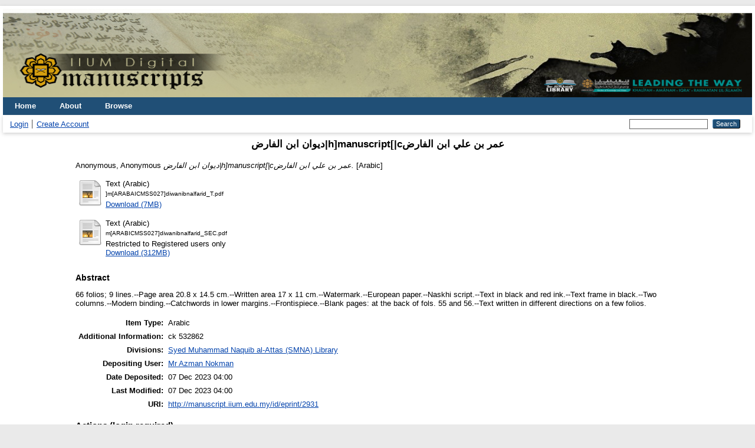

--- FILE ---
content_type: text/html; charset=utf-8
request_url: http://manuscript.iium.edu.my/id/eprint/2931/
body_size: 4528
content:
<!DOCTYPE html PUBLIC "-//W3C//DTD XHTML 1.0 Transitional//EN" "http://www.w3.org/TR/xhtml1/DTD/xhtml1-transitional.dtd">
<html xmlns="http://www.w3.org/1999/xhtml">
  <head>
    <meta http-equiv="X-UA-Compatible" content="IE=edge" />
    <title> ديوان ابن الفارض|h]manuscript[|cعمر بن علي ابن الفارض  - IIUM Digital Manuscripts</title>
    <link rel="icon" href="/favicon.ico" type="image/x-icon" />
    <link rel="shortcut icon" href="/favicon.ico" type="image/x-icon" />
    <meta name="eprints.eprintid" content="2931" />
<meta name="eprints.rev_number" content="7" />
<meta name="eprints.eprint_status" content="archive" />
<meta name="eprints.userid" content="225" />
<meta name="eprints.dir" content="disk0/00/00/29/31" />
<meta name="eprints.datestamp" content="2023-12-07 04:00:32" />
<meta name="eprints.lastmod" content="2023-12-07 04:00:32" />
<meta name="eprints.status_changed" content="2023-12-07 04:00:32" />
<meta name="eprints.type" content="arabic_manuscript" />
<meta name="eprints.metadata_visibility" content="show" />
<meta name="eprints.creators_name" content="Anonymous, Anonymous" />
<meta name="eprints.corp_creators" content="ابن الفارض، عمر بن علي،|d1181 أو 2-1235" />
<meta name="eprints.corp_creators" content="Ibn al-Farid, 'Umar ibn 'Ali,|d1181 or 2-1235" />
<meta name="eprints.title" content="ديوان ابن الفارض|h]manuscript[|cعمر بن علي ابن الفارض" />
<meta name="eprints.divisions" content="ISTAC" />
<meta name="eprints.note" content="ck 532862" />
<meta name="eprints.abstract" content="66 folios; 9 lines.--Page area 20.8 x 14.5 cm.--Written area 17 x 11 cm.--Watermark.--European paper.--Naskhi script.--Text in black and red ink.--Text frame in black.--Two columns.--Modern binding.--Catchwords in lower margins.--Frontispiece.--Blank pages: at the back of fols. 55 and 56.--Text written in different directions on a few folios." />
<meta name="eprints.full_text_status" content="restricted" />
<meta name="eprints.title_transliterated" content="Diwan ibn al-Farid" />
<meta name="eprints.collection" content="Malay Manuscript Collection" />
<meta name="eprints.reference_code" content="mss ARABIC 027" />
<meta name="eprints.colophon" content="&quot;..  حيث بوارالديار واسط المزار ولكن نحمد الكريم المتعال الذى انتم باحسان حال والذي امر بالفراق فلا بدبعين عنايته يقرب اعتلاق نومل من الجناب مواصلة الاعلام ليطمان بها الخاطر ويقر بروياه الناظر ودمتم محفوظين بعين عناية الملك القادر ه5 فى صفر 1238 سنة&quot;.--Colophon" />
<meta name="eprints.incipit" content="&quot;بسم الله الرحمن الرحيم وبه نستعين نبتدى بعونه تعالى وحسن توفيقه بكتاب ديوان ذى المعارف وبحر العوارف الفيلسوف الاكمل والعالم الافضل صاحب الذروة العلياء ومالك المقام ...&quot;.--Incipit" />
<meta name="eprints.physical_description" content="66 leaves ;|c21.5 x 15.4 cm." />
<meta name="eprints.image_resolution" content="400dpi" />
<meta name="eprints.notes" content="Kahhalah. vol  2, p. 568 ; al-A'lam, vol. 5, p. 55." />
<meta name="eprints.scope_content1" content="This compilation comprises two parts: [1] Diwan fariz by  Sharaf al-Din al-'l-Q. 'U. b. al-Fariz; 55 leaves; 9 lines per page; black and red headings and title in beautiful Naskh calligraphy; black Naskh with interlinear commentary, notes, explanations headings; it the beginning of each qafiyah; black borders.-- [2] 8 leaves of Arabic poetry by Amir Bashir; dated 20 Safar, 1238 (Nov. 6, 1822); same hand, style, etc; black borders throughout; excellent condition." />
<meta name="eprints.scope_content" content="Work On Islamic Theology" />
<meta name="eprints.citation" content="  Anonymous, Anonymous   ديوان ابن الفارض|h]manuscript[|cعمر بن علي ابن الفارض.  [Arabic]     " />
<meta name="eprints.document_url" content="http://manuscript.iium.edu.my/id/eprint/2931/1/%5Dm%5BARABAICMSS027%5Ddiwanibnalfarid_T.pdf" />
<meta name="eprints.document_url" content="http://manuscript.iium.edu.my/id/eprint/2931/2/m%5BARABICMSS027%5Ddiwanibnalfarid_SEC.pdf" />
<link rel="schema.DC" href="http://purl.org/DC/elements/1.0/" />
<meta name="DC.relation" content="http://manuscript.iium.edu.my/id/eprint/2931/" />
<meta name="DC.title" content="ديوان ابن الفارض|h]manuscript[|cعمر بن علي ابن الفارض" />
<meta name="DC.creator" content="Anonymous, Anonymous" />
<meta name="DC.description" content="66 folios; 9 lines.--Page area 20.8 x 14.5 cm.--Written area 17 x 11 cm.--Watermark.--European paper.--Naskhi script.--Text in black and red ink.--Text frame in black.--Two columns.--Modern binding.--Catchwords in lower margins.--Frontispiece.--Blank pages: at the back of fols. 55 and 56.--Text written in different directions on a few folios." />
<meta name="DC.type" content="Arabic" />
<meta name="DC.type" content="NonPeerReviewed" />
<meta name="DC.format" content="text" />
<meta name="DC.language" content="ar" />
<meta name="DC.identifier" content="http://manuscript.iium.edu.my/id/eprint/2931/1/%5Dm%5BARABAICMSS027%5Ddiwanibnalfarid_T.pdf" />
<meta name="DC.format" content="text" />
<meta name="DC.language" content="ar" />
<meta name="DC.identifier" content="http://manuscript.iium.edu.my/id/eprint/2931/2/m%5BARABICMSS027%5Ddiwanibnalfarid_SEC.pdf" />
<meta name="DC.identifier" content="  Anonymous, Anonymous   ديوان ابن الفارض|h]manuscript[|cعمر بن علي ابن الفارض.  [Arabic]     " />
<link rel="alternate" href="http://manuscript.iium.edu.my/cgi/export/eprint/2931/JSON/manuscript-eprint-2931.js" type="application/json; charset=utf-8" title="JSON" />
<link rel="alternate" href="http://manuscript.iium.edu.my/cgi/export/eprint/2931/Refer/manuscript-eprint-2931.refer" type="text/plain" title="Refer" />
<link rel="alternate" href="http://manuscript.iium.edu.my/cgi/export/eprint/2931/XML/manuscript-eprint-2931.xml" type="application/vnd.eprints.data+xml; charset=utf-8" title="EP3 XML" />
<link rel="alternate" href="http://manuscript.iium.edu.my/cgi/export/eprint/2931/RDFNT/manuscript-eprint-2931.nt" type="text/plain" title="RDF+N-Triples" />
<link rel="alternate" href="http://manuscript.iium.edu.my/cgi/export/eprint/2931/ContextObject/manuscript-eprint-2931.xml" type="text/xml; charset=utf-8" title="OpenURL ContextObject" />
<link rel="alternate" href="http://manuscript.iium.edu.my/cgi/export/eprint/2931/RDFXML/manuscript-eprint-2931.rdf" type="application/rdf+xml" title="RDF+XML" />
<link rel="alternate" href="http://manuscript.iium.edu.my/cgi/export/eprint/2931/RIS/manuscript-eprint-2931.ris" type="text/plain" title="Reference Manager" />
<link rel="alternate" href="http://manuscript.iium.edu.my/cgi/export/eprint/2931/COinS/manuscript-eprint-2931.txt" type="text/plain; charset=utf-8" title="OpenURL ContextObject in Span" />
<link rel="alternate" href="http://manuscript.iium.edu.my/cgi/export/eprint/2931/Atom/manuscript-eprint-2931.xml" type="application/atom+xml;charset=utf-8" title="Atom" />
<link rel="alternate" href="http://manuscript.iium.edu.my/cgi/export/eprint/2931/CSV/manuscript-eprint-2931.csv" type="text/csv; charset=utf-8" title="Multiline CSV" />
<link rel="alternate" href="http://manuscript.iium.edu.my/cgi/export/eprint/2931/MODS/manuscript-eprint-2931.xml" type="text/xml; charset=utf-8" title="MODS" />
<link rel="alternate" href="http://manuscript.iium.edu.my/cgi/export/eprint/2931/Text/manuscript-eprint-2931.txt" type="text/plain; charset=utf-8" title="ASCII Citation" />
<link rel="alternate" href="http://manuscript.iium.edu.my/cgi/export/eprint/2931/Simple/manuscript-eprint-2931.txt" type="text/plain; charset=utf-8" title="Simple Metadata" />
<link rel="alternate" href="http://manuscript.iium.edu.my/cgi/export/eprint/2931/METS/manuscript-eprint-2931.xml" type="text/xml; charset=utf-8" title="METS" />
<link rel="alternate" href="http://manuscript.iium.edu.my/cgi/export/eprint/2931/EndNote/manuscript-eprint-2931.enw" type="text/plain; charset=utf-8" title="EndNote" />
<link rel="alternate" href="http://manuscript.iium.edu.my/cgi/export/eprint/2931/HTML/manuscript-eprint-2931.html" type="text/html; charset=utf-8" title="HTML Citation" />
<link rel="alternate" href="http://manuscript.iium.edu.my/cgi/export/eprint/2931/DIDL/manuscript-eprint-2931.xml" type="text/xml; charset=utf-8" title="MPEG-21 DIDL" />
<link rel="alternate" href="http://manuscript.iium.edu.my/cgi/export/eprint/2931/BibTeX/manuscript-eprint-2931.bib" type="text/plain" title="BibTeX" />
<link rel="alternate" href="http://manuscript.iium.edu.my/cgi/export/eprint/2931/RDFN3/manuscript-eprint-2931.n3" type="text/n3" title="RDF+N3" />
<link rel="alternate" href="http://manuscript.iium.edu.my/cgi/export/eprint/2931/DC/manuscript-eprint-2931.txt" type="text/plain; charset=utf-8" title="Dublin Core" />
<link rel="Top" href="http://manuscript.iium.edu.my/" />
    <link rel="Sword" href="http://manuscript.iium.edu.my/sword-app/servicedocument" />
    <link rel="SwordDeposit" href="http://manuscript.iium.edu.my/id/contents" />
    <link rel="Search" type="text/html" href="http://manuscript.iium.edu.my/cgi/search" />
    <link rel="Search" type="application/opensearchdescription+xml" href="http://manuscript.iium.edu.my/cgi/opensearchdescription" title="IIUM Digital Manuscripts" />
    <script type="text/javascript">
// <![CDATA[
var eprints_http_root = "http://manuscript.iium.edu.my";
var eprints_http_cgiroot = "http://manuscript.iium.edu.my/cgi";
var eprints_oai_archive_id = "manuscript.iium.edu.my";
var eprints_logged_in = false;
var eprints_logged_in_userid = 0; 
var eprints_logged_in_username = ""; 
var eprints_logged_in_usertype = ""; 
// ]]></script>
    <style type="text/css">.ep_logged_in { display: none }</style>
    <link rel="stylesheet" type="text/css" href="/style/auto-3.4.1.css" />
    <script type="text/javascript" src="/javascript/auto-3.4.1.js">
//padder
</script>
    <!--[if lte IE 6]>
        <link rel="stylesheet" type="text/css" href="/style/ie6.css" />
   <![endif]-->
    <meta name="Generator" content="EPrints 3.4.1" />
    <meta http-equiv="Content-Type" content="text/html; charset=UTF-8" />
    <meta http-equiv="Content-Language" content="en" />
    
  </head>
  <body>
    
<div id="wrapper">
    <div class="ep_tm_header ep_noprint">
	<img alt="IIUM Manuscript" src="/images/sitelogo.png" width="100%" height="150px" />
      <ul class="ep_tm_menu">
        <li>
          <a href="http://manuscript.iium.edu.my">
            Home
          </a>
        </li>
        <li>
          <a href="http://manuscript.iium.edu.my/information.html">
            About
          </a>
        </li>
        <li>
          <a href="http://manuscript.iium.edu.my/view/" menu="ep_tm_menu_browse">
            Browse
          </a>
          <ul id="ep_tm_menu_browse" style="display:none;">
            <li>
              <a href="http://manuscript.iium.edu.my/view/year/">
                Browse by 
                Year
              </a>
            </li>
            <li>
              <a href="http://manuscript.iium.edu.my/view/subjects/">
                Browse by 
                Subject
              </a>
            </li>
            <li>
              <a href="http://manuscript.iium.edu.my/view/divisions/">
                Browse by 
                Division
              </a>
            </li>
            <li>
              <a href="http://manuscript.iium.edu.my/view/creators/">
                Browse by 
                Author
              </a>
            </li>
            <li>
              <a href="http://manuscript.iium.edu.my/view/type/">
                Browse by 
                Collection
              </a>
            </li>
          </ul>
        </li>
      </ul>
      <table class="ep_tm_searchbar">
        <tr>
          <td align="left">
            <ul class="ep_tm_key_tools" id="ep_tm_menu_tools"><li><a href="http://manuscript.iium.edu.my/cgi/users/home">Login</a></li><li><a href="/cgi/register">Create Account</a></li></ul>
          </td>
          <td align="right" style="white-space: nowrap">
            
            <form method="get" accept-charset="utf-8" action="http://manuscript.iium.edu.my/cgi/search" style="display:inline">
              <input class="ep_tm_searchbarbox" size="20" type="text" name="q" />
              <input class="ep_tm_searchbarbutton" value="Search" type="submit" name="_action_search" />
              <input type="hidden" name="_action_search" value="Search" />
              <input type="hidden" name="_order" value="bytitle" />
              <input type="hidden" name="basic_srchtype" value="ALL" />
              <input type="hidden" name="_satisfyall" value="ALL" />
            </form>
          </td>
        </tr>
      </table>
    </div>
    <div id="main_content">
      <div class="ep_tm_page_content">
        <h1 class="ep_tm_pagetitle">
          

ديوان ابن الفارض|h]manuscript[|cعمر بن علي ابن الفارض


        </h1>
        <div class="ep_summary_content"><div class="ep_summary_content_left"></div><div class="ep_summary_content_right"></div><div class="ep_summary_content_top"></div><div class="ep_summary_content_main">

  <p style="margin-bottom: 1em">
    


    <span class="person_name">Anonymous, Anonymous</span>
  



<em>ديوان ابن الفارض|h]manuscript[|cعمر بن علي ابن الفارض.</em>


    [Arabic]
  


  



  </p>

  

  

    
  
    
      
      <table>
        
          <tr>
            <td valign="top" align="right"><a href="http://manuscript.iium.edu.my/id/eprint/2931/1/%5Dm%5BARABAICMSS027%5Ddiwanibnalfarid_T.pdf" class="ep_document_link"><img class="ep_doc_icon" alt="[img]" src="http://manuscript.iium.edu.my/style/images/fileicons/text.png" border="0" /></a></td>
            <td valign="top">
              

<!-- document citation -->


<span class="ep_document_citation">
<span class="document_format">Text (Arabic)</span>
<br /><span class="document_filename">]m[ARABAICMSS027]diwanibnalfarid_T.pdf</span>



</span>

<br />
              <a href="http://manuscript.iium.edu.my/id/eprint/2931/1/%5Dm%5BARABAICMSS027%5Ddiwanibnalfarid_T.pdf" class="ep_document_link">Download (7MB)</a>
              
			  
			  
              
  
              <ul>
              
              </ul>
            </td>
          </tr>
        
          <tr>
            <td valign="top" align="right"><a href="http://manuscript.iium.edu.my/id/eprint/2931/2/m%5BARABICMSS027%5Ddiwanibnalfarid_SEC.pdf" class="ep_document_link"><img class="ep_doc_icon" alt="[img]" src="http://manuscript.iium.edu.my/style/images/fileicons/text.png" border="0" /></a></td>
            <td valign="top">
              

<!-- document citation -->


<span class="ep_document_citation">
<span class="document_format">Text (Arabic)</span>
<br /><span class="document_filename">m[ARABICMSS027]diwanibnalfarid_SEC.pdf</span>


  <br />Restricted to Registered users only


</span>

<br />
              <a href="http://manuscript.iium.edu.my/id/eprint/2931/2/m%5BARABICMSS027%5Ddiwanibnalfarid_SEC.pdf" class="ep_document_link">Download (312MB)</a>
              
              
  
              <ul>
              
              </ul>
            </td>
          </tr>
        
      </table>
    

  

  

  
    <h2>Abstract</h2>
    <p style="text-align: left; margin: 1em auto 0em auto"><p class="ep_field_para">66 folios; 9 lines.--Page area 20.8 x 14.5 cm.--Written area 17 x 11 cm.--Watermark.--European paper.--Naskhi script.--Text in black and red ink.--Text frame in black.--Two columns.--Modern binding.--Catchwords in lower margins.--Frontispiece.--Blank pages: at the back of fols. 55 and 56.--Text written in different directions on a few folios.</p></p>
  

  <table style="margin-bottom: 1em; margin-top: 1em;" cellpadding="3">
    <tr>
      <th align="right">Item Type:</th>
      <td>
        Arabic
        
        
        
      </td>
    </tr>
    
    
      
    
      
        <tr>
          <th align="right">Additional Information:</th>
          <td valign="top">ck 532862</td>
        </tr>
      
    
      
    
      
    
      
        <tr>
          <th align="right">Divisions:</th>
          <td valign="top"><a href="http://manuscript.iium.edu.my/view/divisions/ISTAC/">Syed Muhammad Naquib al-Attas (SMNA) Library</a></td>
        </tr>
      
    
      
    
      
        <tr>
          <th align="right">Depositing User:</th>
          <td valign="top">

<a href="http://manuscript.iium.edu.my/cgi/users/home?screen=User::View&amp;userid=225"><span class="ep_name_citation"><span class="person_name">Mr Azman Nokman</span></span></a>

</td>
        </tr>
      
    
      
        <tr>
          <th align="right">Date Deposited:</th>
          <td valign="top">07 Dec 2023 04:00</td>
        </tr>
      
    
      
        <tr>
          <th align="right">Last Modified:</th>
          <td valign="top">07 Dec 2023 04:00</td>
        </tr>
      
    
    <tr>
      <th align="right">URI:</th>
      <td valign="top"><a href="http://manuscript.iium.edu.my/id/eprint/2931">http://manuscript.iium.edu.my/id/eprint/2931</a></td>
    </tr>
  </table>

  
  

  
    <h3>Actions (login required)</h3>
    <table class="ep_summary_page_actions">
    
      <tr>
        <td><a href="/cgi/users/home?screen=EPrint%3A%3AView&amp;eprintid=2931"><img src="/style/images/action_view.png" title="View Item" alt="View Item" class="ep_form_action_icon" /></a></td>
        <td>View Item</td>
      </tr>
    
    </table>
  

</div><div class="ep_summary_content_bottom"></div><div class="ep_summary_content_after"></div></div>
      </div>
    </div>
    <div class="ep_tm_footer ep_noprint">
      <div class="ep_tm_eprints_logo">
        <a href="http://eprints.org/software/">
          <img alt="EPrints Logo" src="/images/eprintslogo.png" /><img alt="EPrints Logo" src="/images/flavour.png" style="width: 28px" />
        </a>
      </div>
      <div>IIUM Digital Manuscripts is powered by <em><a href="http://eprints.org/software/">EPrints 3.4</a></em> which is developed by the <a href="http://www.ecs.soton.ac.uk/">School of Electronics and Computer Science</a> at the University of Southampton. <a href="http://manuscript.iium.edu.my/eprints/">More information and software credits</a>.</div>
    </div>
</div> <!-- wrapper -->
  </body>
</html>